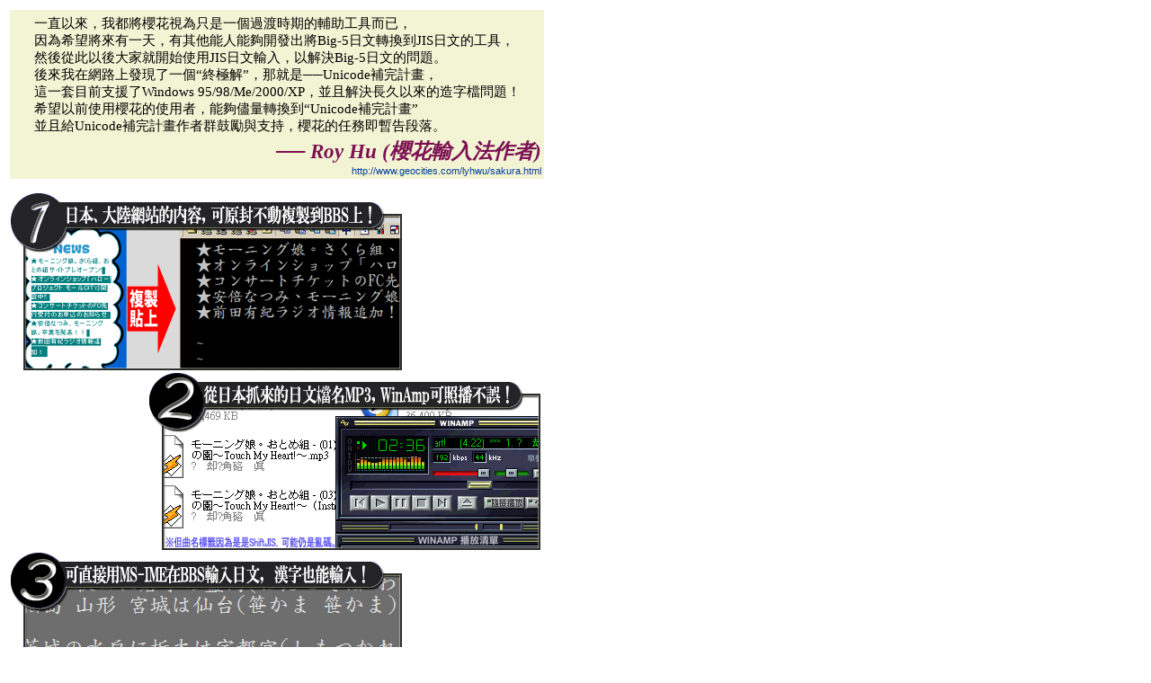

--- FILE ---
content_type: text/html; charset=utf-8
request_url: https://unicode-at-on.github.io/ad.html
body_size: 858
content:
<html>
<head>
   <META HTTP-EQUIV="Content-Type" CONTENT="text/html; charset=utf-8">
   <title>Unicode補完計畫</title>
   <style type="text/css">
      BODY {font-size: 15px}
      FONT {font-size: 15px}
      TD {font-size: 15px}
      BIG {font-size: 23px; font-weight:700; color: #7C1152}
      INPUT {font-size: 13px; border: 1 bordercolor=black;}
      SELECT {font-size: 13px; border: 1 bordercolor=black;}
      TEXTAREA {font-size: 13px; border: 1 bordercolor=black;}
      A:link    { color: rgb(7,62,155) ; text-decoration: none ; cursor:hand }
      A:visited { color: rgb(7,62,155) ; text-decoration: none }
      A:active  { color: rgb(255,100,100) ; text-decoration: underline }
      A:hover   { color: rgb(255,100,255) ; text-decoration: underline }
   </style>
</head>
<body bgcolor=#FFFFFF>
<table width=600><tr><td>
<table width=100% bgcolor=#F3F4D4><tr><td>
<center><table><tr><td>
一直以來，我都將櫻花視為只是一個過渡時期的輔助工具而已，<br>
因為希望將來有一天，有其他能人能夠開發出將Big-5日文轉換到JIS日文的工具，<br>
然後從此以後大家就開始使用JIS日文輸入，以解決Big-5日文的問題。<br>
後來我在網路上發現了一個“終極解”，那就是──Unicode補完計畫，<br>
這一套目前支援了Windows 95/98/Me/2000/XP，並且解決長久以來的造字檔問題！<br>
希望以前使用櫻花的使用者，能夠儘量轉換到“Unicode補完計畫”<br>
並且給Unicode補完計畫作者群鼓勵與支持，櫻花的任務即暫告段落。<br>
</td></tr></table></center>
<div align=right><i><big>── Roy Hu (櫻花輸入法作者)</big></i><br>
<a href="http://www.geocities.com/lyhwu/sakura.html"><font style="font-size: 11px; font-family: Arial;">http://www.geocities.com/lyhwu/sakura.html</font></a></div>
</td></tr></table>
<p>
<div align=left><img src='ad/use1.gif' width=440 height=200><br></div>
<div align=right><img src='ad/use2.gif' width=440 height=200><br></div>
<div align=left><img src='ad/use3.gif' width=440 height=200><br></div>
<div align=right><img src='ad/use4.gif' width=440 height=200><br></div>
</div>
</td></tr></table>
</body>
</html>